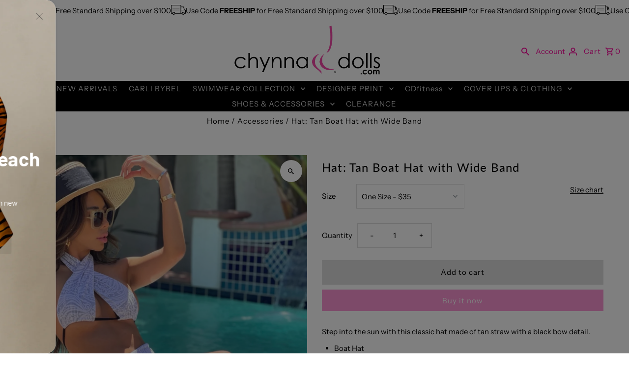

--- FILE ---
content_type: text/javascript; charset=utf-8
request_url: https://avada-tag-manager.firebaseapp.com/scripttag/script.avada-gtm-scripttag.min.js?shop=chynna-dolls.myshopify.com
body_size: 1822
content:
eval(function(p,a,c,k,e,d){e=function(c){return(c<a?'':e(parseInt(c/a)))+((c=c%a)>35?String.fromCharCode(c+29):c.toString(36))};if(!''.replace(/^/,String)){while(c--){d[e(c)]=k[c]||e(c)}k=[function(e){return d[e]}];e=function(){return'\\w+'};c=1};while(c--){if(k[c]){p=p.replace(new RegExp('\\b'+e(c)+'\\b','g'),k[c])}}return p}('(6(3){3.5=3.5||{};2 20=6(1n,1p,x){2 1o=22 25(1n);7 1o.1W(1p)||x};2 26=6(a,M,r=-1){2 e=r;u(2 i=0;i<a.w;i++){2 g=a[i];4(g.1q.v()===M.v()){e=g.e||r;1e}}7 e};2 2j=6(a,M,q={}){2 8=q;u(2 i=0;i<a.w;i++){2 g=a[i];4(g.1q.v()===M.v()){8=g||q;1e}}7 8};2 2b=6(a,1d,q={}){2 8=q;u(2 i=0;i<a.w;i++){2 g=a[i];4(g.1d.v()===1d.v()){8=g||q;1e}}7 8};2 27=6(a,t,r=-1){4(f a[t]!==\'d\'){7 a[t].e||r}7 r};2 2d=6(a,t,x={}){4(f a[t]!==\'d\'){7 a[t]||x}7 x};2 2k=6(1C){7 1C>2h};2 1f=6(9,e){2 8={};4(9.y){8.1y=9.y}4(9.o){8.o=9.o}4(9.p){8.p=1r(9.p)/1B}4(9.E){8.1w=9.E}4(e){8.e=e}7 8};2 1c=6(9,l,B){2 m={};4(9.y){m.1y=9.y}4(9.o){m.o=9.o}4(9.p){m.p=1r(9.p)/1B}4(9.E){m.1w=9.E}4(l){m.1V=l}4(B!==d){m.B=1U(B)+1}7 m};2 z=6(1s){3.18=3.18||[];3.18.Q(1s)};2 1P=6(1z,1k){2 b=1v.24(\'b\');b.21=\'1Z/2e\';4(b.1j){b.1u=6(){4(b.1j===\'2m\'||b.1j===\'2M\'){b.1u=1t;1k()}}}1R{b.2N=6(){1k()}}b.2O=1z;1v.2K(\'2H\')[0].2I(b)};2 1i=6($){$.2P({2Q:19});T.L(3.5.V);4(3.5.V){7 1l}T.L(\'2R 2W 2T 2S 2U J 2V: \',$.2G.J);3.5.V=19;2 12=6(){7 3.5.W||1t};2 14=6(){7 3.5.n};2 1x=6(){2 n=14();2 X=13();2 W=12();4(!n||!X||!W){7}};2 13=6(){7 3.5.X};1x();2 2n=2o;2 F=12();2 n=14();2 2v=13();2 U=3.5.U||1l;2 2w=3.5.2C;2 2D=3.5.2E;2 2B=3.5.2A;2 2x=3.5.2y;2 S=3.5.2z;2 R=3.5.R;2 H=3.5.H;2 G=3.5.G;2 1m=3.5.1m;2 1A=3.5.1A;2 I=3.5.I;2 A=3.5.A;2 D=3.5.D;2 K=3.5.K;2 L=6(1D,...1K){4(U){T.L(1D,1K)}};4(F===\'l\'){4(S){S();7}2 O=[];2 15=\'\';2 Y=[];4(f 3.5.l!==\'d\'&&f 3.5.l.s!==\'d\'){O=3.5.l.s;15=3.5.l.y}u(2 i=0;i<O.w;i++){2 1Q=O[i];Y.Q(1c(1Q,15,i))}2 Z={\'N\':{\'n\':n,\'1G\':Y}};z(Z);4(I){I(Z)}}4(F===\'8\'&&3.5.8){4(R){R();7}2 8=3.5.8;2 10={N:{2p:{s:[1f(8)]}}};z(10);4(A){A(10)}}4(f c.1O!==\'d\'&&f c.h!==\'d\'&&c.1O.2q===\'2r\'){4(H){H();7}2 1M=c.h.2u;2 1J=c.h.2t;2 1I=c.h.2s;2 1E=c.h.2J.p||0;2 1a=c.h.2L;2 16=[];u(2 k=0;k<c.h.1N.w;k++){2 1L=c.h.1N[k];16.Q(1f(1L))}2 1b={N:{2F:{1Y:{o:1M,1T:1J,1X:1I,23:1E,1a:1a},s:16}}};z(1b);4(D){D(1b)}}4(F===\'C\'){4(G){G();7}2 P=[];2 1h=[];4(f 3.5.C!==\'d\'&&f 3.5.C.s!==\'d\'){P=3.5.C.s}u(2 j=0;j<P.w;j++){2 1F=P[j];1h.Q(1c(1F,\'2f 2i\',j))}2 17={\'N\':{\'n\':n,\'1G\':1h}};z(17);4(K){K(17)}}};4((f 1g===\'d\')){1P(\'//1H.28.29/1H/2a/J/1.11.1/J.2g.2c\',6(){1S=1g.2l(19);1i(1S)})}1R{1i(1g)}})(3);',62,183,'||var|window|if|AVADA_GTM|function|return|product|object|items|script|Shopify|undefined|quantity|typeof|item|checkout||||collection|impression|currencyCode|id|price|defaultProduct|defaultQuantity|products|index|for|toString|length|defaultValue|title|callGTM|afterImpressProductDetailsHook|position|search|afterGoToThankYouHook|vendor|liquidTemplate|impressSearchProducts|gotoThankyou|afterImpressCollectionHook|jquery|afterImpressSearchProductsHook|log|variantId|ecommerce|pageProducts|searchProducts|push|impressProductDetails|impressCollectionCustomAction|console|showLog|isLoaded|template|cart|impressionProducts|impressionCollectionEvent|productDetailsEvent||getLiquidTemplate|getLiquidCart|getCurrencyCode|collectionTitle|orderProducts|searchEvent|dataLayer|true|coupon|thankyouEvent|buildImpressionFieldObject|key|break|buildProductFieldObject|jQuery|impressionSearchProducts|gtmApplication|readyState|callback|false|afterAddToCartHook|searchString|searchParams|param|variant_id|parseFloat|event|null|onreadystatechange|document|brand|prequisiteCheck|name|url|afterRemoveFromCartHook|100|num|message|totalShipping|searchProduct|impressions|ajax|totalTax|totalPrice|params|orderProduct|orderId|line_items|Checkout|loadScript|pageProduct|else|jQuery111|revenue|parseInt|category|get|tax|actionField|text|getParamValue|type|new|shipping|createElement|URLSearchParams|getVariantQuantityFromItems|getVariantQuantityFromItemsWithIndex|googleapis|com|libs|getProductFromItemsByKey|js|getVariantProductFromItemsWithIndex|javascript|Search|min|10000|Results|getVariantProductFromItems|detectVariantOrIndex|noConflict|loaded|instance|this|detail|page|thank_you|total_tax|total_price|order_id|liquidCart|addToCartbyFormCustomAction|clearCartCustomAction|clearCart|impressCollection|changeCart|changeCartCustomAction|addToCartbyForm|addToCartByAjaxCustomAction|addToCartByAjax|purchase|fn|head|appendChild|shipping_rate|getElementsByTagName|discount|complete|onload|src|ajaxSetup|global|GTM|running|is|on|version|Application'.split('|'),0,{}))

/**
 * Google Tag Manager by AVADA Commerce.
 *
 * https://apps.shopify.com/avada-google-tag-manager?ref=scripttag
 *
 * All rights reserved. @2019
 *
 * @version 0.0.1
 */
